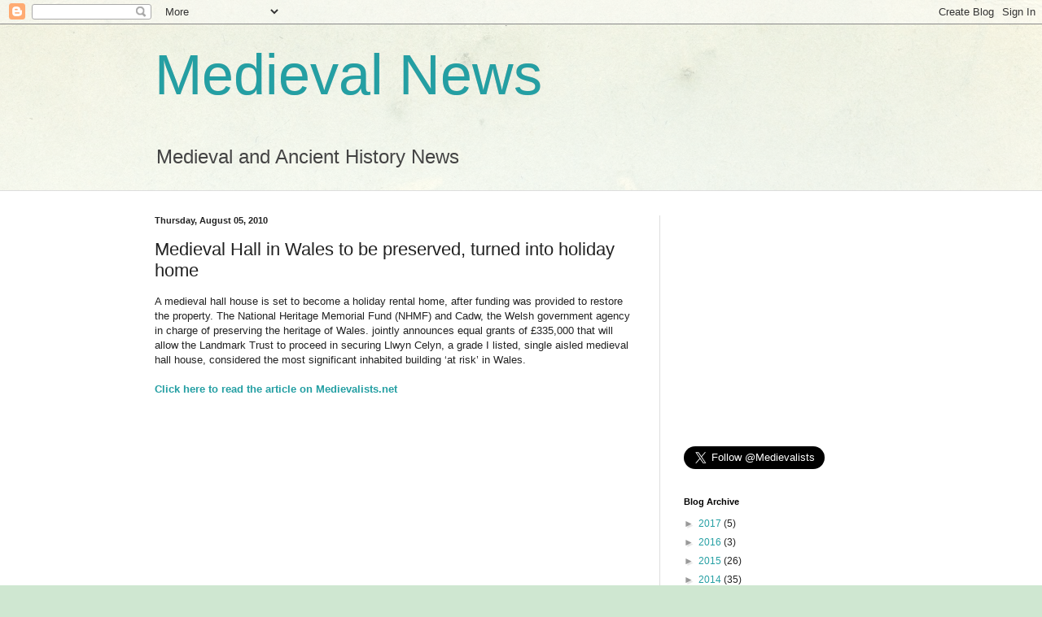

--- FILE ---
content_type: text/html; charset=utf-8
request_url: https://www.google.com/recaptcha/api2/aframe
body_size: 266
content:
<!DOCTYPE HTML><html><head><meta http-equiv="content-type" content="text/html; charset=UTF-8"></head><body><script nonce="rOexy5-09Zo1BN-caVPb0Q">/** Anti-fraud and anti-abuse applications only. See google.com/recaptcha */ try{var clients={'sodar':'https://pagead2.googlesyndication.com/pagead/sodar?'};window.addEventListener("message",function(a){try{if(a.source===window.parent){var b=JSON.parse(a.data);var c=clients[b['id']];if(c){var d=document.createElement('img');d.src=c+b['params']+'&rc='+(localStorage.getItem("rc::a")?sessionStorage.getItem("rc::b"):"");window.document.body.appendChild(d);sessionStorage.setItem("rc::e",parseInt(sessionStorage.getItem("rc::e")||0)+1);localStorage.setItem("rc::h",'1768750200194');}}}catch(b){}});window.parent.postMessage("_grecaptcha_ready", "*");}catch(b){}</script></body></html>